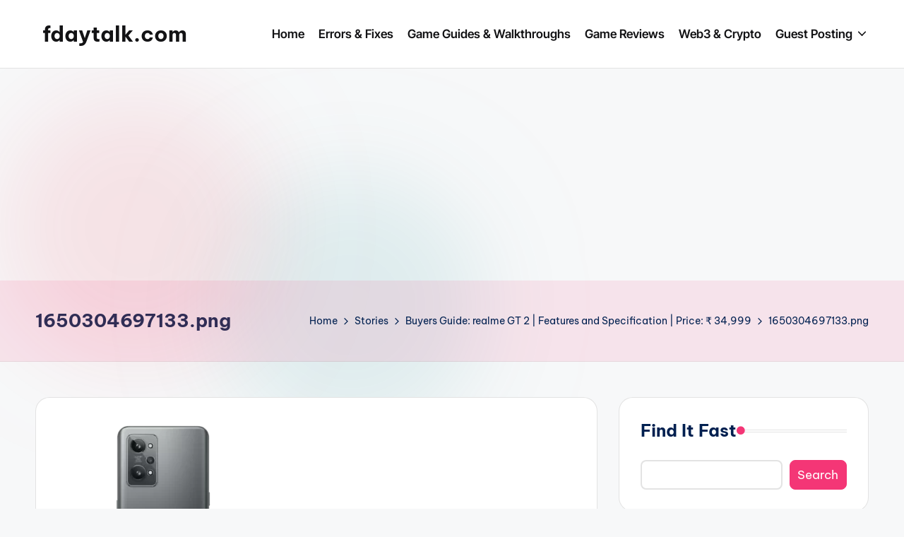

--- FILE ---
content_type: text/html; charset=utf-8
request_url: https://www.google.com/recaptcha/api2/aframe
body_size: 249
content:
<!DOCTYPE HTML><html><head><meta http-equiv="content-type" content="text/html; charset=UTF-8"></head><body><script nonce="lydIa9JIRuTmLwGlU-XBmA">/** Anti-fraud and anti-abuse applications only. See google.com/recaptcha */ try{var clients={'sodar':'https://pagead2.googlesyndication.com/pagead/sodar?'};window.addEventListener("message",function(a){try{if(a.source===window.parent){var b=JSON.parse(a.data);var c=clients[b['id']];if(c){var d=document.createElement('img');d.src=c+b['params']+'&rc='+(localStorage.getItem("rc::a")?sessionStorage.getItem("rc::b"):"");window.document.body.appendChild(d);sessionStorage.setItem("rc::e",parseInt(sessionStorage.getItem("rc::e")||0)+1);localStorage.setItem("rc::h",'1769113651472');}}}catch(b){}});window.parent.postMessage("_grecaptcha_ready", "*");}catch(b){}</script></body></html>

--- FILE ---
content_type: application/javascript; charset=utf-8
request_url: https://fundingchoicesmessages.google.com/f/AGSKWxXaTTZ2evV1Wc8eBwfDg2rSfuZRdJJu5n3OWLxdHPVTul8E8uxa7QqgZ0_Afv_8fy6EWqHSXJ5zh6_7DnvK8zqUJ5VfSoTOu1aAHa1fD1m7Udagfm_o73z8wsvFN9chHohUgIhl1noAjl7aNbi-Ye-Rm7DruMAF1RoTLOSuWF4FAAQ00Rg68_dVvb6k/_/leftad./longad./adengage-/ad/b_view?/ads?apid
body_size: -1288
content:
window['29bf3cd4-a000-483f-b08e-9bac1e2248ca'] = true;